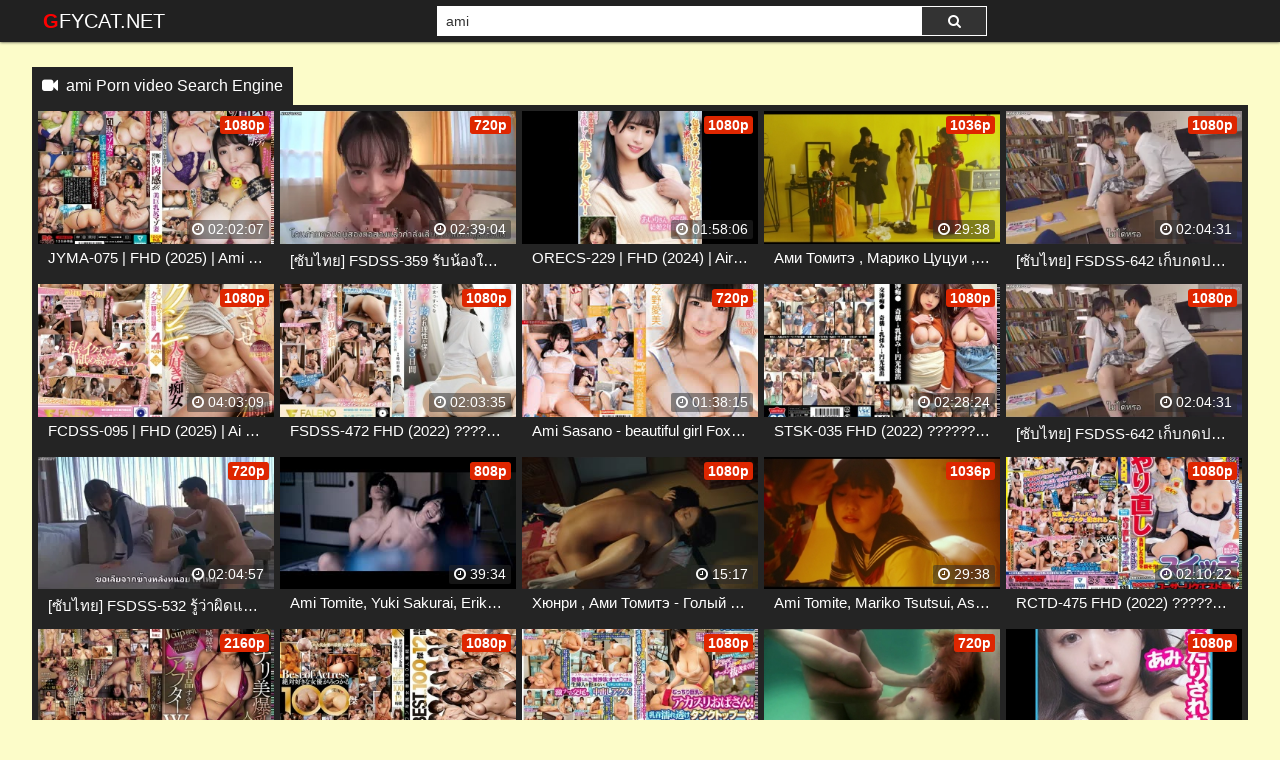

--- FILE ---
content_type: text/html; charset=UTF-8
request_url: https://gfycat.net/video/ami
body_size: 19430
content:
 <!DOCTYPE html>
<html prefix="og: http://ogp.me/ns# video: http://ogp.me/ns/video# ya: http://webmaster.yandex.ru/vocabularies/">
<head>
<meta charset="utf-8">
<title>ami Porn video Search Engine</title>
<meta property="og:locale" content="en_US" />
<link rel="shortcut icon" href="https://i.imgur.com/4P2kBei.jpg">
<meta property="og:site_name" content="Gfycat.net" />
<meta name="twitter:domain" content="Gfycat.net" />
<meta property="og:image" content="https://sun9-26.userapi.com/impg/9Z12J-3o7u4_fycAFJn3I-gQeaD8-YB5GySMeQ/zJGMQ9QlK7U.jpg?size=320x240&quality=95&keep_aspect_ratio=1&background=000000&sign=ffdcda0c67e866f592a6e733886c5531&c_uniq_tag=u8Se9VPZSOdHp3r7ysBTYjxcagjAKkP7eC7B5BAIoSE&type=video_thumb" />
<meta property="og:description" content="ami video porn, ami movie full porn, watch ami xxx streaming free sex full hd" />
<meta name="description" content="ami video porn, ami movie full porn, watch ami xxx streaming free sex full hd" />
<meta property="og:title" content="Ami Porn Video Search Engine">
<meta property="og:url" content="https://gfycat.net/video/ami" />
<meta property="og:video" content="https://gfycat.net/video/ami.mp4" />
<meta property="og:video:secure_url" content="https://gfycat.net/video/ami.mp4" />
<meta name="referrer" content="no-referrer-when-downgrade" />
<meta name="viewport" content="width=device-width, initial-scale=1">
<link rel="canonical" href="https://gfycat.net/video/ami">
<link rel="stylesheet" href="https://gfycat.net/temp/22/css2.css?ver=1.8">
<link href="https://cdnjs.cloudflare.com/ajax/libs/font-awesome/4.7.0/css/font-awesome.css" rel="stylesheet" type="text/css" />
<script type="text/javascript" src="https://gfycat.net/cdn/jquery-1.10.2.js"></script>
<script type="text/javascript" src="https://gfycat.net/cdn/jquery-migrate-1.2.1.min.js"></script>
<style>
.butdown { padding:5px 0; text-align:center}
.butdown b, .butdown a{ display:inline-block; background:#06F; color:#FFF; padding:10px 20px; font-size: 1.4em; border: solid 1px #000}
.suggestions2 {
  background-color: #242424;
  padding:10px
}
.suggestions2 { margin-top:10px}
.suggestions2 a {
  display: inline-block;
  color: #FFF;
  margin: 4px 0;
  padding: 3px 5px;
  border-radius: 2px;
  background: #383838;
  font-size:16px;
  padding:8px;
}
.suggestions2 a:hover { background:#F90}
.suggestions3 { background:none; padding:0}
.suggestions3 div { float:left; margin-right:5px}
.suggestions3 div img { width:100px; display:inline-block; height:120px}
.suggestions3 div a { display:block; width:100px; white-space: nowrap;
  overflow: hidden;
  text-overflow: ellipsis}

.happy-footer-mobile,  .happy-footer, .happy-header-mobile, .happy-under-player { text-align:center}
.siteref { padding-top: 9px; }
@media only screen and (min-width : 750px) {
	.happy-footer-mobile, .happy-header-mobile { display:none}
	
}

@media only screen and (max-width : 750px) {
	.happy-footer { display:none}
.header100, .happy-sidebar { text-align:center}
}
</style>
</head>
<body class="more_thumbs">

<link itemprop="thumbnailUrl" href="https://sun9-26.userapi.com/impg/9Z12J-3o7u4_fycAFJn3I-gQeaD8-YB5GySMeQ/zJGMQ9QlK7U.jpg?size=320x240&quality=95&keep_aspect_ratio=1&background=000000&sign=ffdcda0c67e866f592a6e733886c5531&c_uniq_tag=u8Se9VPZSOdHp3r7ysBTYjxcagjAKkP7eC7B5BAIoSE&type=video_thumb"><meta itemprop="name" content="ami Porn video Search Engine" />
<meta itemprop="description" content="ami video porn, ami movie full porn, watch ami xxx streaming free sex full hd" />

<div class="header">
	<div class="container">
		<div class="navbar">
			<div class="logo">
				<a class="h_btn" href="/">Gfycat.net</a>
			</div>
			<div class="search">
					<div class="s_form">
						<input id="intext" class="s_text" type="text" name="story" value="ami" required>
						<button id="searchsubmit" class="s_btn"><i class="icon-search fa fa-search"></i></button>
					</div>
			</div>
			<div class="menu">
				<a class="search_btn h_btn" href="#"><i class="icon-search fa fa-search"></i></a>
			</div>
            		</div>
	</div>
</div>
<div class="main">
    <div class="container">

 			<div class="happy-header-mobile">
			<script>
(function(fiqqgc){
var d = document,
    s = d.createElement('script'),
    l = d.scripts[d.scripts.length - 1];
s.settings = fiqqgc || {};
s.src = "\/\/ruddy-pass.com\/b\/XZV\/s.dfGLlZ0aYpWfcb\/we\/mC9IuJZeUllokPPcTOYCzCOjThQF3VM\/DAk_t-Nsj\/Ms5jNcD\/cRxnMAAL";
s.async = true;
s.referrerPolicy = 'no-referrer-when-downgrade';
l.parentNode.insertBefore(s, l);
})({})
</script></div>		
	 
    			<div class="happy-leadboard">
			<script>
(function(ghr){
var d = document,
    s = d.createElement('script'),
    l = d.scripts[d.scripts.length - 1];
s.settings = ghr || {};
s.src = "\/\/ruddy-pass.com\/bNX.VWstdBGcl\/0wYdW\/c-\/gejmE9oumZkUMlvkTPNTNYcz\/OST\/QI2POcTBE\/tRNQjiMg5KNXDQYC5oMKgV";
s.async = true;
s.referrerPolicy = 'no-referrer-when-downgrade';
l.parentNode.insertBefore(s, l);
})({})
</script>            </div>		
	 
<div class="mh_line">
	<h1 class="c_title"><i class="fa fa-video-camera" aria-hidden="true"></i> &nbsp;<a href="ami">ami Porn video Search Engine</a></h1>
</div>
<div class="box">
<div class="list_videos" id="list_videos">
<div class="item">
<a href="/watch/xkRmPKAn2e7nNEYa2VoBaEJ">
	<div class="i_img">
		<img src="https://i.imgur.com/7WU1qxN.png" data-src="https://sun9-26.userapi.com/impg/9Z12J-3o7u4_fycAFJn3I-gQeaD8-YB5GySMeQ/zJGMQ9QlK7U.jpg?size=320x240&quality=95&keep_aspect_ratio=1&background=000000&sign=ffdcda0c67e866f592a6e733886c5531&c_uniq_tag=u8Se9VPZSOdHp3r7ysBTYjxcagjAKkP7eC7B5BAIoSE&type=video_thumb" class="lazyload" alt="JYMA-075 | FHD (2025) | Ami Utada">
<i class="hd_mark">1080p</i>
		<div class="m_time"><i class="fa fa-clock-o"></i> 02:02:07</div>
	</div>
	<div class="i_info">
		<div class="title">JYMA-075 | FHD (2025) | Ami Utada</div>
	</div>
</a>
</div>
<div class="item">
<a href="/watch/xNRY0VJ1Mv7JdrOZJnZGbRw">
	<div class="i_img">
		<img src="https://i.imgur.com/7WU1qxN.png" data-src="https://i.mycdn.me/getVideoPreview?id=5189393320653&idx=7&type=39&tkn=tZeIRTLv90E0Z40Sofx97OKKjlo&fn=vid_l" class="lazyload" alt="[ซับไทย] FSDSS-359 รับน้องใหม่ใส่เต็ม3ฉากเสียว Tokita Ami">
<i class="hd_mark">720p</i>
		<div class="m_time"><i class="fa fa-clock-o"></i> 02:39:04</div>
	</div>
	<div class="i_info">
		<div class="title">[ซับไทย] FSDSS-359 รับน้องใหม่ใส่เต็ม3ฉากเสียว Tokita Ami</div>
	</div>
</a>
</div>
<div class="item">
<a href="/watch/xn7wMNOy8Arjnrzy3qOGeRo">
	<div class="i_img">
		<img src="https://i.imgur.com/7WU1qxN.png" data-src="https://sun9-9.userapi.com/impg/MvMjYKSxzePjW-hGOSnxW0xbXtynwcQbWQVcag/tbwOzw1fHoc.jpg?size=320x240&quality=95&keep_aspect_ratio=1&background=000000&sign=7151c520296b2561e4bf80765f80998d&c_uniq_tag=aNo0CaptTVdrCkAgeyO9PSD5s4axj3-NPDgvFPECisY&type=video_thumb" class="lazyload" alt="ORECS-229 | FHD (2024) | Airi Honoka, Ami Yozora">
<i class="hd_mark">1080p</i>
		<div class="m_time"><i class="fa fa-clock-o"></i> 01:58:06</div>
	</div>
	<div class="i_info">
		<div class="title">ORECS-229 | FHD (2024) | Airi Honoka, Ami Yozora</div>
	</div>
</a>
</div>
<div class="item">
<a href="/watch/xp9EboJlOo7j9Ebem3M5drj">
	<div class="i_img">
		<img src="https://i.imgur.com/7WU1qxN.png" data-src="https://sun9-33.userapi.com/c831109/v831109452/7cd5f/GRnbyktcaWo.jpg" class="lazyload" alt="Ами Томитэ , Марико Цуцуи , Асами - Антипорно / Ami Tomite , Mariko Tsutsui , Asami - Anchiporuno ( 2016 )">
<i class="hd_mark">1036p</i>
		<div class="m_time"><i class="fa fa-clock-o"></i> 29:38</div>
	</div>
	<div class="i_info">
		<div class="title">Ами Томитэ , Марико Цуцуи , Асами - Антипорно / Ami Tomite , Mariko Tsutsui , Asami - Anchiporuno ( 2016 )</div>
	</div>
</a>
</div>
<div class="item">
<a href="/watch/x2E3M6JavKR19Ebem3eJNrj">
	<div class="i_img">
		<img src="https://i.imgur.com/7WU1qxN.png" data-src="https://i.mycdn.me/getVideoPreview?id=4697731959421&idx=14&type=39&tkn=Zq3xcMKFTCEMISmUZwWQVw6S-rk&fn=vid_l" class="lazyload" alt="[ซับไทย] FSDSS-642 เก็บกดปางอื่นขอหื่นดาวโรงเรียน Ami Tokita">
<i class="hd_mark">1080p</i>
		<div class="m_time"><i class="fa fa-clock-o"></i> 02:04:31</div>
	</div>
	<div class="i_info">
		<div class="title">[ซับไทย] FSDSS-642 เก็บกดปางอื่นขอหื่นดาวโรงเรียน Ami Tokita</div>
	</div>
</a>
</div>
<div class="item">
<a href="/watch/xkRmPKAn2e7npReO0K542EK">
	<div class="i_img">
		<img src="https://i.imgur.com/7WU1qxN.png" data-src="https://sun9-87.userapi.com/impg/EuaOdhMTp1F1acl-jd-b9ZlUbLDZ0_gNu1639g/uJS7A9fOhTo.jpg?size=320x240&quality=95&keep_aspect_ratio=1&background=000000&sign=d9902398a9187b432b1ed3ed5b01b1f5&c_uniq_tag=_PkzWmbdndB8wrjjCFboTQ9jpWGWebJGjGcrWeL6ZdQ&type=video_thumb" class="lazyload" alt="FCDSS-095 | FHD (2025) | Ai Hongo, Ami Tokita, Aoi, Chiharu Mitsuha, Ena Satsuki, Makoto Toda, Moe Amatsuka, Natsu Tojo, Nene Yo">
<i class="hd_mark">1080p</i>
		<div class="m_time"><i class="fa fa-clock-o"></i> 04:03:09</div>
	</div>
	<div class="i_info">
		<div class="title">FCDSS-095 | FHD (2025) | Ai Hongo, Ami Tokita, Aoi, Chiharu Mitsuha, Ena Satsuki, Makoto Toda, Moe Amatsuka, Natsu Tojo, Nene Yo</div>
	</div>
</a>
</div>
<div class="item">
<a href="/watch/xORDdBnAAWRMO7BJgzaQ07p">
	<div class="i_img">
		<img src="https://i.imgur.com/7WU1qxN.png" data-src="https://sun9-21.userapi.com/impg/xEz7lcnTn5rJw4GkieFsrrbo4oiouqwRpb4WHQ/35FSAH8NK7U.jpg?size=320x240&quality=95&keep_aspect_ratio=1&background=000000&sign=cf999d41946db27cc43b278631b29340&c_uniq_tag=GyzEXJauWfAVlPXWYwo9-Z_9rDIInuXdE3Tj0jzngbk&type=video_thumb" class="lazyload" alt="FSDSS-472 FHD (2022) ???????? Ami Tokita">
<i class="hd_mark">1080p</i>
		<div class="m_time"><i class="fa fa-clock-o"></i> 02:03:35</div>
	</div>
	<div class="i_info">
		<div class="title">FSDSS-472 FHD (2022) ???????? Ami Tokita</div>
	</div>
</a>
</div>
<div class="item">
<a href="/watch/xNEY0AnWZyrJ9R1anKaawRW">
	<div class="i_img">
		<img src="https://i.imgur.com/7WU1qxN.png" data-src="https://sun9-44.userapi.com/c858020/v858020441/2392f/VO_ggbkMPR0.jpg" class="lazyload" alt="Ami Sasano - beautiful girl Foxy Lady MMR-AK118">
<i class="hd_mark">720p</i>
		<div class="m_time"><i class="fa fa-clock-o"></i> 01:38:15</div>
	</div>
	<div class="i_info">
		<div class="title">Ami Sasano - beautiful girl Foxy Lady MMR-AK118</div>
	</div>
</a>
</div>
<div class="item">
<a href="/watch/xORDdBnAAWRMO7BJgzBbq7p">
	<div class="i_img">
		<img src="https://i.imgur.com/7WU1qxN.png" data-src="https://sun9-28.userapi.com/impg/5rFTY4qrXmZo6HSvfc57q_YRJbWrKuWRZbA4Ew/glRLipQHiEM.jpg?size=320x240&quality=95&keep_aspect_ratio=1&background=000000&sign=d2af61cca849d5a037416a6016dd8e1d&c_uniq_tag=mX8xnJc9vl7P_HoC3MWvPq2dikt3OY9f8dYFy6ZAFUM&type=video_thumb" class="lazyload" alt="STSK-035 FHD (2022) ???????? Ami Yozora, Michiru Aika, Rika Tsubaki, Sena Nanami, 浅川ののか, 立花優花, 美丘さとみ">
<i class="hd_mark">1080p</i>
		<div class="m_time"><i class="fa fa-clock-o"></i> 02:28:24</div>
	</div>
	<div class="i_info">
		<div class="title">STSK-035 FHD (2022) ???????? Ami Yozora, Michiru Aika, Rika Tsubaki, Sena Nanami, 浅川ののか, 立花優花, 美丘さとみ</div>
	</div>
</a>
</div>
<div class="item">
<a href="/watch/xb7pw1KpMWENLRdBqPBJJEa">
	<div class="i_img">
		<img src="https://i.imgur.com/7WU1qxN.png" data-src="https://i.mycdn.me/getVideoPreview?id=4697731959421&idx=14&type=39&tkn=Zq3xcMKFTCEMISmUZwWQVw6S-rk&fn=vid_l" class="lazyload" alt="[ซับไทย] FSDSS-642 เก็บกดปางอื่นขอหื่นดาวโรงเรียน Ami Tokita">
<i class="hd_mark">1080p</i>
		<div class="m_time"><i class="fa fa-clock-o"></i> 02:04:31</div>
	</div>
	<div class="i_info">
		<div class="title">[ซับไทย] FSDSS-642 เก็บกดปางอื่นขอหื่นดาวโรงเรียน Ami Tokita</div>
	</div>
</a>
</div>
<div class="item">
<a href="/watch/xOrB9WA2OeRpMRMV8WVZPrv">
	<div class="i_img">
		<img src="https://i.imgur.com/7WU1qxN.png" data-src="https://i.mycdn.me/getVideoPreview?id=4409764088371&idx=4&type=39&tkn=Jj6pLSoC9cuDTIbT-ioggIa0Qrs&fn=vid_l" class="lazyload" alt="[ซับไทย] FSDSS-532 รู้ว่าผิดแต่ศิษย์เกินต้าน Tokita Ami">
<i class="hd_mark">720p</i>
		<div class="m_time"><i class="fa fa-clock-o"></i> 02:04:57</div>
	</div>
	<div class="i_info">
		<div class="title">[ซับไทย] FSDSS-532 รู้ว่าผิดแต่ศิษย์เกินต้าน Tokita Ami</div>
	</div>
</a>
</div>
<div class="item">
<a href="/watch/x31RnONn0lrmJ7PD2v9gJ7b">
	<div class="i_img">
		<img src="https://i.imgur.com/7WU1qxN.png" data-src="https://sun9-21.userapi.com/c855236/v855236062/88f4b/sgvl9IXrG60.jpg" class="lazyload" alt="Ami Tomite, Yuki Sakurai, Erika Mabuchi, Yuri Ogino, Kokone Sasaki, Mai Ohtani Nude - Call Boy (Shonen) (2018) 1080 Watch Online">
<i class="hd_mark">808p</i>
		<div class="m_time"><i class="fa fa-clock-o"></i> 39:34</div>
	</div>
	<div class="i_info">
		<div class="title">Ami Tomite, Yuki Sakurai, Erika Mabuchi, Yuri Ogino, Kokone Sasaki, Mai Ohtani Nude - Call Boy (Shonen) (2018) 1080 Watch Online</div>
	</div>
</a>
</div>
<div class="item">
<a href="/watch/xp9EboJlOo7jWE0kpPlBLra">
	<div class="i_img">
		<img src="https://i.imgur.com/7WU1qxN.png" data-src="https://sun9-87.userapi.com/c855224/v855224047/18234c/JxSrFb8Mg6U.jpg" class="lazyload" alt="Хюнри , Ами Томитэ - Голый режиссёр / Hyunri , Ami Tomite - Zenra Kantoku [ The Naked Director ] ( 2019 )">
<i class="hd_mark">1080p</i>
		<div class="m_time"><i class="fa fa-clock-o"></i> 15:17</div>
	</div>
	<div class="i_info">
		<div class="title">Хюнри , Ами Томитэ - Голый режиссёр / Hyunri , Ami Tomite - Zenra Kantoku [ The Naked Director ] ( 2019 )</div>
	</div>
</a>
</div>
<div class="item">
<a href="/watch/x31RnONn0lrmZRQ62kA2wrY">
	<div class="i_img">
		<img src="https://i.imgur.com/7WU1qxN.png" data-src="https://sun9-51.userapi.com/c841637/v841637412/61cad/sx22YyN_FYU.jpg" class="lazyload" alt="Ami Tomite, Mariko Tsutsui, Asami Nude - Anchiporuno (2016) HD 1080p / Ами Томитэ, Марико Цуцуи, Асами - Антипорно">
<i class="hd_mark">1036p</i>
		<div class="m_time"><i class="fa fa-clock-o"></i> 29:38</div>
	</div>
	<div class="i_info">
		<div class="title">Ami Tomite, Mariko Tsutsui, Asami Nude - Anchiporuno (2016) HD 1080p / Ами Томитэ, Марико Цуцуи, Асами - Антипорно</div>
	</div>
</a>
</div>
<div class="item">
<a href="/watch/xORDdBnAAWRMd7OZJnan9Ew">
	<div class="i_img">
		<img src="https://i.imgur.com/7WU1qxN.png" data-src="https://sun9-77.userapi.com/impg/cVc4ruGS82zK35XCvxcNUuGs3dYNN-bx6_SwiA/nen09OE3flI.jpg?size=320x240&quality=95&keep_aspect_ratio=1&background=000000&sign=84a81e695489cbb9bb5ee21469367a06&c_uniq_tag=MZr-BkX9d-SeZYfbyS7FQMUhZ29zqHKweVhaoUjseuA&type=video_thumb" class="lazyload" alt="RCTD-475 FHD (2022) ???????? Ami Yozora, Mizuki Yayoi">
<i class="hd_mark">1080p</i>
		<div class="m_time"><i class="fa fa-clock-o"></i> 02:10:22</div>
	</div>
	<div class="i_info">
		<div class="title">RCTD-475 FHD (2022) ???????? Ami Yozora, Mizuki Yayoi</div>
	</div>
</a>
</div>
<div class="item">
<a href="/watch/xerkZYZzkkRwaE40QpAoWEW">
	<div class="i_img">
		<img src="https://i.imgur.com/7WU1qxN.png" data-src="https://sun9-52.userapi.com/impg/P9AcR0t08BN3TWcjUpiYuu8TeL2en1HZlP7XEQ/694LnY4M-Os.jpg?size=320x240&quality=95&keep_aspect_ratio=1&background=000000&sign=d8a36334662b4f4fbf183f27cd2b403d&c_uniq_tag=pZkTNhMyUHKcCnfhlxp2DSuihIApqHkvYQtpKJs9-b4&type=video_thumb" class="lazyload" alt="HZGD-298 | 4K (2025) | Ami Utada">
<i class="hd_mark">2160p</i>
		<div class="m_time"><i class="fa fa-clock-o"></i> 02:14:43</div>
	</div>
	<div class="i_info">
		<div class="title">HZGD-298 | 4K (2025) | Ami Utada</div>
	</div>
</a>
</div>
<div class="item">
<a href="/watch/xORDdBnAAWRMJrPD2vDg5rb">
	<div class="i_img">
		<img src="https://i.imgur.com/7WU1qxN.png" data-src="https://sun9-57.userapi.com/impg/n_HQgpEOGz8JoOZg9Tu1njql60KgfqHyiCaBKQ/fDyulkNkwzY.jpg?size=320x240&quality=95&keep_aspect_ratio=1&background=000000&sign=5700ecc7709c80d13ca82459f8de89ab&c_uniq_tag=zczxDPFIOZLbGwV8vkVoUEKjlw15_NwTxDw4U1grpfI&type=video_thumb" class="lazyload" alt="OFJE-276 FHD (2020) ???????? Aika Yumeno, Aisha Yuzuki, Akari Natugawa, Ami Ayuha, Amin Nina, Amu Hanamiya, An Tsujimoto, Anju Aka">
<i class="hd_mark">1080p</i>
		<div class="m_time"><i class="fa fa-clock-o"></i> 09:06:07</div>
	</div>
	<div class="i_info">
		<div class="title">OFJE-276 FHD (2020) ???????? Aika Yumeno, Aisha Yuzuki, Akari Natugawa, Ami Ayuha, Amin Nina, Amu Hanamiya, An Tsujimoto, Anju Aka</div>
	</div>
</a>
</div>
<div class="item">
<a href="/watch/xkRmPKAn2e7nkrv8ozZvZ7m">
	<div class="i_img">
		<img src="https://i.imgur.com/7WU1qxN.png" data-src="https://sun9-61.userapi.com/impg/fB0If_l-AYBGkqOixor55xxR7WvMG2O2lkSbkw/fxJwp2wHW4o.jpg?size=320x240&quality=95&keep_aspect_ratio=1&background=000000&sign=60f083d776dab1c3f156ca516dd1db33&c_uniq_tag=X4zcwYAa2A0plddfHFjF63ibCLWlYTM_MJKchy7ydx0&type=video_thumb" class="lazyload" alt="DVMM-223 | FHD (2025) | Ami Utada, Ena Koume, Iori Tsukimi, Sakura Mita">
<i class="hd_mark">1080p</i>
		<div class="m_time"><i class="fa fa-clock-o"></i> 04:30:07</div>
	</div>
	<div class="i_info">
		<div class="title">DVMM-223 | FHD (2025) | Ami Utada, Ena Koume, Iori Tsukimi, Sakura Mita</div>
	</div>
</a>
</div>
<div class="item">
<a href="/watch/xp9E85KzQY7llrye0yen9rV">
	<div class="i_img">
		<img src="https://i.imgur.com/7WU1qxN.png" data-src="https://sun9-40.userapi.com/c637821/v637821918/362b9/_TO_c1HV8lA.jpg" class="lazyload" alt="Ami Emerson - Just Sit">
<i class="hd_mark">720p</i>
		<div class="m_time"><i class="fa fa-clock-o"></i> 18:53</div>
	</div>
	<div class="i_info">
		<div class="title">Ami Emerson - Just Sit</div>
	</div>
</a>
</div>
<div class="item">
<a href="/watch/xn7wMNOy8Arj5rLd1gMAZrb">
	<div class="i_img">
		<img src="https://i.imgur.com/7WU1qxN.png" data-src="https://sun9-81.userapi.com/impg/czTlQ8SnYTdAnb2scwjvLb3W5BVPl7LSmdd-xw/WtlttvPW4ZI.jpg?size=320x240&quality=95&keep_aspect_ratio=1&background=000000&sign=bbe1ae588d43d689ab885fe60925e556&c_uniq_tag=vuseKJMBMLTWGLVqXaQYbqsRLj0vNQOeJv3gLPLspM8&type=video_thumb" class="lazyload" alt="PCHN-077 | FHD (2023) | Ami Kayano">
<i class="hd_mark">1080p</i>
		<div class="m_time"><i class="fa fa-clock-o"></i> 53:29</div>
	</div>
	<div class="i_info">
		<div class="title">PCHN-077 | FHD (2023) | Ami Kayano</div>
	</div>
</a>
</div>
<div class="item">
<a href="/watch/xORDdBnAAWRM0Rqp58M967J">
	<div class="i_img">
		<img src="https://i.imgur.com/7WU1qxN.png" data-src="https://sun9-9.userapi.com/impg/k8SkHVcprAiOBcZOCpzyJhtB7kgq4okIsCDIow/UmcIVwP9ZVI.jpg?size=320x240&quality=95&keep_aspect_ratio=1&background=000000&sign=2185e4be13f5ead15eadda2aeb900a5c&c_uniq_tag=5xwpKvdNxV-s4d1FA9sw_F5h60JRpGDhxTOEecjV0lY&type=video_thumb" class="lazyload" alt="NHDTB-673 FHD (2022) ???????? Ami Kashiwagi, Mai Hoshikawa, Sumire Kuramoto">
<i class="hd_mark">1080p</i>
		<div class="m_time"><i class="fa fa-clock-o"></i> 02:42:15</div>
	</div>
	<div class="i_info">
		<div class="title">NHDTB-673 FHD (2022) ???????? Ami Kashiwagi, Mai Hoshikawa, Sumire Kuramoto</div>
	</div>
</a>
</div>
<div class="item">
<a href="/watch/xORDdBnAAWRMkRmBn5wYern">
	<div class="i_img">
		<img src="https://i.imgur.com/7WU1qxN.png" data-src="https://sun9-44.userapi.com/impg/3PNws2HDFByWwAl9EUTBOOBo3Qy479V-7ZVsSw/SJk8XsGfao8.jpg?size=320x240&quality=95&keep_aspect_ratio=1&background=000000&sign=043372e1eb3e49c4dd82013527c4b5e9&c_uniq_tag=N-1ka4bY8hK2ND1nQSpsfsTA-99JCjO6-q3qst0i4CA&type=video_thumb" class="lazyload" alt="FSDSS-400 FHD (2022) ???????? Ami Tokita">
<i class="hd_mark">1080p</i>
		<div class="m_time"><i class="fa fa-clock-o"></i> 01:59:08</div>
	</div>
	<div class="i_info">
		<div class="title">FSDSS-400 FHD (2022) ???????? Ami Tokita</div>
	</div>
</a>
</div>
<div class="item">
<a href="/watch/x9E1Qvj6lwEW1En4vMPdORm">
	<div class="i_img">
		<img src="https://i.imgur.com/7WU1qxN.png" data-src="https://i.mycdn.me/getVideoPreview?id=2148661267165&idx=13&type=39&tkn=PlKDZEVsgolBd5F1X20mOaGqZxE&fn=vid_l" class="lazyload" alt="Ami - Hairy Fun 11.07.20">
<i class="hd_mark">1080p</i>
		<div class="m_time"><i class="fa fa-clock-o"></i> 17:13</div>
	</div>
	<div class="i_info">
		<div class="title">Ami - Hairy Fun 11.07.20</div>
	</div>
</a>
</div>
<div class="item">
<a href="/watch/xe7kZea8PBEw9E8a1QO4V7l">
	<div class="i_img">
		<img src="https://i.imgur.com/7WU1qxN.png" data-src="https://sun9-51.userapi.com/impg/V71Jm0oBto58F2_FIxqOC-7dI54YtcbIKferYQ/Use3K_ztpmI.jpg?size=320x240&quality=95&keep_aspect_ratio=1&background=000000&sign=521bc0c43abf6a80d79d477f521cbffa&c_uniq_tag=2kJ9Grz6ZrGYrJArBnm36ONbgHJzm-V4iwZE4tYhJgY&type=video_thumb" class="lazyload" alt="DVMM-098 | FHD (2024) | Ami Yozora, Hinata Aino, Kotone Toua, Mei Hoshizora, Mei Mitsuki, Mei Uesaka, Mizuki Igarashi, Momo Arak">
<i class="hd_mark">1080p</i>
		<div class="m_time"><i class="fa fa-clock-o"></i> 04:00:15</div>
	</div>
	<div class="i_info">
		<div class="title">DVMM-098 | FHD (2024) | Ami Yozora, Hinata Aino, Kotone Toua, Mei Hoshizora, Mei Mitsuki, Mei Uesaka, Mizuki Igarashi, Momo Arak</div>
	</div>
</a>
</div>
<div class="item">
<a href="/watch/xn7wMNOy8ArjnrwwyAwq5rj">
	<div class="i_img">
		<img src="https://i.imgur.com/7WU1qxN.png" data-src="https://sun9-75.userapi.com/impg/L93EwdRXTDRvTSZ64qWINVi30K9O_3-57u_iOA/fqbuKMrv6mY.jpg?size=320x240&quality=95&keep_aspect_ratio=1&background=000000&sign=072bf5f526e916371fc5480ff35393ee&c_uniq_tag=jYCU-cQn6GacgsdD4sJDfF89SZO48nkbgIPui5RwKkA&type=video_thumb" class="lazyload" alt="SCUTE-1283 | FHD (2022) | Ami Kitai">
<i class="hd_mark">1080p</i>
		<div class="m_time"><i class="fa fa-clock-o"></i> 51:01</div>
	</div>
	<div class="i_info">
		<div class="title">SCUTE-1283 | FHD (2022) | Ami Kitai</div>
	</div>
</a>
</div>
<div class="item">
<a href="/watch/xkrvJv6akvrm9Rbem3edM7j">
	<div class="i_img">
		<img src="https://i.imgur.com/7WU1qxN.png" data-src="https://i.mycdn.me/getVideoPreview?id=1264418163393&idx=14&type=39&tkn=PkguF8baPomgUZa0GauTZo96vM0&fn=vid_l" class="lazyload" alt="Ami Yozora Hentai jav sex porno порно секс анал минет порно милфа секс анал большие сиськи Секс со зрелой мамкой секс порно">
<i class="hd_mark">720p</i>
		<div class="m_time"><i class="fa fa-clock-o"></i> 01:05:16</div>
	</div>
	<div class="i_info">
		<div class="title">Ami Yozora Hentai jav sex porno порно секс анал минет порно милфа секс анал большие сиськи Секс со зрелой мамкой секс порно</div>
	</div>
</a>
</div>
<div class="item">
<a href="/watch/xn7wMNOy8Arj1Rn4vMwZ5Em">
	<div class="i_img">
		<img src="https://i.imgur.com/7WU1qxN.png" data-src="https://sun9-64.userapi.com/impg/m2ZeS5OK6TYkD4fPnJau_yJVnpHsiwtEiIVJ0Q/7A5XRIMpTHY.jpg?size=320x240&quality=95&keep_aspect_ratio=1&background=000000&sign=b0ca30e9201158d55492525760a49b31&c_uniq_tag=PgzTvCuU-IskOPiVFdui7ohtCd6wN9V64vVEoAq3rDE&type=video_thumb" class="lazyload" alt="DW-252 | HD (2022) | Ami Utada">
<i class="hd_mark">720p</i>
		<div class="m_time"><i class="fa fa-clock-o"></i> 51:20</div>
	</div>
	<div class="i_info">
		<div class="title">DW-252 | HD (2022) | Ami Utada</div>
	</div>
</a>
</div>
<div class="item">
<a href="/watch/xkRmPKAn2e7nnrwwyAlYGrj">
	<div class="i_img">
		<img src="https://i.imgur.com/7WU1qxN.png" data-src="https://sun9-38.userapi.com/impg/i1EjK_mssipU74ScRmp7S6TPlZauVkCxKpfkIQ/t0M5GChbUzw.jpg?size=320x240&quality=95&keep_aspect_ratio=1&background=000000&sign=ecca11e32861ecc4ebdbc25b5c3a89e2&c_uniq_tag=u4wxHc1rqBry6GGELGYdWn4g1S7ywMwfFz-p7_hdTvo&type=video_thumb" class="lazyload" alt="JHEM-030 | FHD (2025) | Ami Shinomiya, Kiriko Imafuji, Minami Ayase, Rina Kawase, Sakura Kirishima">
<i class="hd_mark">1080p</i>
		<div class="m_time"><i class="fa fa-clock-o"></i> 02:00:13</div>
	</div>
	<div class="i_info">
		<div class="title">JHEM-030 | FHD (2025) | Ami Shinomiya, Kiriko Imafuji, Minami Ayase, Rina Kawase, Sakura Kirishima</div>
	</div>
</a>
</div>
<div class="item">
<a href="/watch/xd7O6jkG4MEw0Eqp58VDnrJ">
	<div class="i_img">
		<img src="https://i.imgur.com/7WU1qxN.png" data-src="https://sun9-51.userapi.com/c851520/v851520745/47afe/0MxrQvTeQec.jpg" class="lazyload" alt="Ami Ohya">
<i class="hd_mark">1080p</i>
		<div class="m_time"><i class="fa fa-clock-o"></i> 59:19</div>
	</div>
	<div class="i_info">
		<div class="title">Ami Ohya</div>
	</div>
</a>
</div>
<div class="item">
<a href="/watch/xerkZYZzkkRw4EVa21e38rN">
	<div class="i_img">
		<img src="https://i.imgur.com/7WU1qxN.png" data-src="https://sun9-66.userapi.com/impg/BHklmy_C96SvfLuAvzCJKYS3pmlgRjspKZxUng/pKsFkYfA7zU.jpg?size=320x240&quality=95&keep_aspect_ratio=1&background=000000&sign=e721462f162478745de8328ada7581b3&c_uniq_tag=H8OMsxns2pG5LVt-kYmp8cglnQlHwTdPTKiGMjPCYUY&type=video_thumb" class="lazyload" alt="FSDSS-939 | 4K (2025) | Ami Tokita">
<i class="hd_mark">2160p</i>
		<div class="m_time"><i class="fa fa-clock-o"></i> 02:03:23</div>
	</div>
	<div class="i_info">
		<div class="title">FSDSS-939 | 4K (2025) | Ami Tokita</div>
	</div>
</a>
</div>
<div class="item">
<a href="/watch/xkrvJvQ9qKrmgrKdbKdKeEz">
	<div class="i_img">
		<img src="https://i.imgur.com/7WU1qxN.png" data-src="https://i.mycdn.me/getVideoPreview?id=3526595250942&idx=4&type=39&tkn=EzvECe__EBxTFJ8oftmrXpeWZSI&fn=vid_l" class="lazyload" alt="Heydouga 4017-PPV247-2 Fumika, Ami, Aika, Momo Nude Concert 2 [Uncensored, Japan">
<i class="hd_mark">1080p</i>
		<div class="m_time"><i class="fa fa-clock-o"></i> 42:08</div>
	</div>
	<div class="i_info">
		<div class="title">Heydouga 4017-PPV247-2 Fumika, Ami, Aika, Momo Nude Concert 2 [Uncensored, Japan</div>
	</div>
</a>
</div>
<div class="item">
<a href="/watch/x1Rn81BKoNEm676OLvOv9Rz">
	<div class="i_img">
		<img src="https://i.imgur.com/7WU1qxN.png" data-src="https://i.mycdn.me/getVideoPreview?id=3722602940972&idx=8&type=39&tkn=P84s1uWA6_8qml4JZyMwzMZ80Vo&fn=vid_l" class="lazyload" alt="Tokita Ami [JavCube Японское порно вк, new Japan Porno FSDSS-360 eautiful Girl,">
<i class="hd_mark">720p</i>
		<div class="m_time"><i class="fa fa-clock-o"></i> 02:38:19</div>
	</div>
	<div class="i_info">
		<div class="title">Tokita Ami [JavCube Японское порно вк, new Japan Porno FSDSS-360 eautiful Girl,</div>
	</div>
</a>
</div>
<div class="item">
<a href="/watch/xe7kZea8PBEwOrBJgzZPvrp">
	<div class="i_img">
		<img src="https://i.imgur.com/7WU1qxN.png" data-src="https://sun9-5.userapi.com/impg/kI2nvZAWVSZLyJdS7RKXR2kTYbJDD83OB4odyw/cdlfhxi12xs.jpg?size=320x240&quality=95&keep_aspect_ratio=1&background=000000&sign=1c089e3e71499b27932acde579ce701d&c_uniq_tag=AjT7lUxB5wS84XsDhJzEdfNYuU58YlDDT68EVKjgvkU&type=video_thumb" class="lazyload" alt="AGR-044 | FHD (2024) | Ami Utada">
<i class="hd_mark">1080p</i>
		<div class="m_time"><i class="fa fa-clock-o"></i> 02:00:26</div>
	</div>
	<div class="i_info">
		<div class="title">AGR-044 | FHD (2024) | Ami Utada</div>
	</div>
</a>
</div>
<div class="item">
<a href="/watch/xkRmPKAn2e7nvEJdLPpvWR5">
	<div class="i_img">
		<img src="https://i.imgur.com/7WU1qxN.png" data-src="https://sun9-46.userapi.com/impg/y5HlrrpoR-yM4H7UiFOlQfZ-B3cQp-6JC5POwg/o9wm1NNfSyk.jpg?size=320x240&quality=95&keep_aspect_ratio=1&background=000000&sign=dd2a440859e08a306bd7506f41a75b1d&c_uniq_tag=e8Q3NiX82OrNqqWYsmijGNHvaubVHO_tvROSuIFcc70&type=video_thumb" class="lazyload" alt="DVMM-205 | FHD (2025) | Ami Utada, Reira Fujii, Yui Hatano">
<i class="hd_mark">1080p</i>
		<div class="m_time"><i class="fa fa-clock-o"></i> 04:38:06</div>
	</div>
	<div class="i_info">
		<div class="title">DVMM-205 | FHD (2025) | Ami Utada, Reira Fujii, Yui Hatano</div>
	</div>
</a>
</div>
<div class="item">
<a href="/watch/xNEY0L5jkYrJMRMV8WMobrv">
	<div class="i_img">
		<img src="https://i.imgur.com/7WU1qxN.png" data-src="https://sun9-6.userapi.com/impg/KOLAmNVWx2_9X9rFeTHNsB8u9BJprSVKrwymLw/K3C4c1vLw4g.jpg?size=320x240&quality=95&keep_aspect_ratio=1&background=000000&sign=09503ee19f69db36d71271a01af7295f&c_uniq_tag=DeLtQBcAa_0zVZOiKDpYEc2lDPGZEkuKzd4Nx6nSHjA&type=video_thumb" class="lazyload" alt="JUL-258 | FHD UMR (2020) | Ami Kashiwagi">
<i class="hd_mark">1080p</i>
		<div class="m_time"><i class="fa fa-clock-o"></i> 01:55:22</div>
	</div>
	<div class="i_info">
		<div class="title">JUL-258 | FHD UMR (2020) | Ami Kashiwagi</div>
	</div>
</a>
</div>
<div class="item">
<a href="/watch/xb7pw1KpMWENkrv8oz8nD7m">
	<div class="i_img">
		<img src="https://i.imgur.com/7WU1qxN.png" data-src="https://i.mycdn.me/getVideoPreview?id=4409764088371&idx=4&type=39&tkn=Jj6pLSoC9cuDTIbT-ioggIa0Qrs&fn=vid_l" class="lazyload" alt="[ซับไทย] FSDSS-532 รู้ว่าผิดแต่ศิษย์เกินต้าน Tokita Ami">
<i class="hd_mark">720p</i>
		<div class="m_time"><i class="fa fa-clock-o"></i> 02:04:57</div>
	</div>
	<div class="i_info">
		<div class="title">[ซับไทย] FSDSS-532 รู้ว่าผิดแต่ศิษย์เกินต้าน Tokita Ami</div>
	</div>
</a>
</div>
<div class="item">
<a href="/watch/xNRY08Joga7JdrOZJnNMARw">
	<div class="i_img">
		<img src="https://i.imgur.com/7WU1qxN.png" data-src="https://sun9-74.userapi.com/c851336/v851336432/1195ef/NnJis9kMHEE.jpg" class="lazyload" alt="Ami Fumika [Heydouga 4017-PPV247-6]{Порно,Хентай,Hentai,Porno,Javseex,uncensored оргия">
<i class="hd_mark">720p</i>
		<div class="m_time"><i class="fa fa-clock-o"></i> 41:37</div>
	</div>
	<div class="i_info">
		<div class="title">Ami Fumika [Heydouga 4017-PPV247-6]{Порно,Хентай,Hentai,Porno,Javseex,uncensored оргия</div>
	</div>
</a>
</div>
<div class="item">
<a href="/watch/xe7kZea8PBEwO7BJgzqNl7p">
	<div class="i_img">
		<img src="https://i.imgur.com/7WU1qxN.png" data-src="https://sun9-66.userapi.com/impg/RfybOr0sdFkZetlEWcqKm89KvWLWMOU_VLa0Zw/ruUbOzPsPWg.jpg?size=320x240&quality=95&keep_aspect_ratio=1&background=000000&sign=5cec83881f06f2db5d42684f0c4d0ab9&c_uniq_tag=LXaNetBdylNkibxkDz2xSGLf8hzs0fXTa--ZJazOdjo&type=video_thumb" class="lazyload" alt="FSDSS-729 | FHD (2024) | Ami Tokita">
<i class="hd_mark">1080p</i>
		<div class="m_time"><i class="fa fa-clock-o"></i> 02:03:07</div>
	</div>
	<div class="i_info">
		<div class="title">FSDSS-729 | FHD (2024) | Ami Tokita</div>
	</div>
</a>
</div>
<div class="item">
<a href="/watch/x57LZ5qezyrb67A4Kw9gjE5">
	<div class="i_img">
		<img src="https://i.imgur.com/7WU1qxN.png" data-src="https://sun9-26.userapi.com/iYYwtcCdr5vh-1JJt89-sjsOjCL6fJlN6NLzkQ/M85olGn3Abk.jpg" class="lazyload" alt="谷本安美 Tanimoto Ami (Tsubaki Factory) First Photo Book『Am1』Making">
<i class="hd_mark">720p</i>
		<div class="m_time"><i class="fa fa-clock-o"></i> 33:58</div>
	</div>
	<div class="i_info">
		<div class="title">谷本安美 Tanimoto Ami (Tsubaki Factory) First Photo Book『Am1』Making</div>
	</div>
</a>
</div>
<div class="item">
<a href="/watch/xOrB91lVe6RpNRYa2VamWRJ">
	<div class="i_img">
		<img src="https://i.imgur.com/7WU1qxN.png" data-src="https://i.mycdn.me/getVideoPreview?id=3855209728764&idx=1&type=39&tkn=XF9kwXvXTpdat4mAPjoEW2lzM7Q&fn=vid_l" class="lazyload" alt="Japanhdv - Ami Kasai">
<i class="hd_mark">720p</i>
		<div class="m_time"><i class="fa fa-clock-o"></i> 01:01:40</div>
	</div>
	<div class="i_info">
		<div class="title">Japanhdv - Ami Kasai</div>
	</div>
</a>
</div>
<div class="item">
<a href="/watch/xjram0N8Nqr6b7pLQ1LJm7N">
	<div class="i_img">
		<img src="https://i.imgur.com/7WU1qxN.png" data-src="https://sun9-58.userapi.com/impg/tX2Uq1u7Q1SqB4Z4Wn3Ba2VxIgkfB97qOIYMPw/ZxStkfZWsdY.jpg?size=320x240&quality=95&keep_aspect_ratio=1&background=000000&sign=a7c5a5f5583155883f1eda767ad06286&c_uniq_tag=3y8Tt2KYgWxNPAide95wsEiAlijgSTAOe_n4Zn0KCok&type=video_thumb" class="lazyload" alt="Venera Maxima: David Shows a Very Naughty Tourist Around His House - La Fille de Mon Meilleur Ami Scene 1 [ALL SEX, THREESOME]">
<i class="hd_mark">1080p</i>
		<div class="m_time"><i class="fa fa-clock-o"></i> 26:50</div>
	</div>
	<div class="i_info">
		<div class="title">Venera Maxima: David Shows a Very Naughty Tourist Around His House - La Fille de Mon Meilleur Ami Scene 1 [ALL SEX, THREESOME]</div>
	</div>
</a>
</div>
<div class="item">
<a href="/watch/x9E1QKYWLNEWArj0Mv0qb7o">
	<div class="i_img">
		<img src="https://i.imgur.com/7WU1qxN.png" data-src="https://i.mycdn.me/getVideoPreview?id=7813788535506&idx=10&type=39&tkn=bbZcRK2W2QA5dvFmWZYvqvjn_Xs&fn=vid_l" class="lazyload" alt="Ami ohya [pornmir, японское порно, new japan porno, uncensored, school girl, all sex, incest, blowjob, cream pie] watch online">
<i class="hd_mark">720p</i>
		<div class="m_time"><i class="fa fa-clock-o"></i> 59:19</div>
	</div>
	<div class="i_info">
		<div class="title">Ami ohya [pornmir, японское порно, new japan porno, uncensored, school girl, all sex, incest, blowjob, cream pie] watch online</div>
	</div>
</a>
</div>
<div class="item">
<a href="/watch/xNEY0AnWZyrJWE0kpPkjWra">
	<div class="i_img">
		<img src="https://i.imgur.com/7WU1qxN.png" data-src="https://sun9-80.userapi.com/c857624/v857624995/20e3a/iCjpbLzJdts.jpg" class="lazyload" alt="Ami Hashimoto and Sena Akikawa - Sausage Love KIDM-046">
<i class="hd_mark">538p</i>
		<div class="m_time"><i class="fa fa-clock-o"></i> 54:44</div>
	</div>
	<div class="i_info">
		<div class="title">Ami Hashimoto and Sena Akikawa - Sausage Love KIDM-046</div>
	</div>
</a>
</div>
<div class="item">
<a href="/watch/xn7wMNOy8Arj1Rn4vMKDnEm">
	<div class="i_img">
		<img src="https://i.imgur.com/7WU1qxN.png" data-src="https://sun9-25.userapi.com/impg/YkBQXA123IUOBzJj0uZqoFwRYe9w_kViGyKZHw/fcYZx2ApT6k.jpg?size=320x240&quality=95&keep_aspect_ratio=1&background=000000&sign=1c2044556b28376f3187770275bd80d2&c_uniq_tag=Pl0u6Kz83m4D0Jj-ajcUJBQCRPhemz4-MmhHxPMmN98&type=video_thumb" class="lazyload" alt="MFO-026 | FHD (2023) | Ami Utada">
<i class="hd_mark">1080p</i>
		<div class="m_time"><i class="fa fa-clock-o"></i> 02:07:01</div>
	</div>
	<div class="i_info">
		<div class="title">MFO-026 | FHD (2023) | Ami Utada</div>
	</div>
</a>
</div>
<div class="item">
<a href="/watch/xjram0N8Nqr6k7v8oz82Mrm">
	<div class="i_img">
		<img src="https://i.imgur.com/7WU1qxN.png" data-src="https://sun6-22.userapi.com/impg/znirABF4ph_HZa-RWAA8Q8M1dBKHUjOfuQskmw/53I7GqCpvI8.jpg?size=320x240&quality=95&keep_aspect_ratio=1&background=000000&sign=a97e896c653e270797b88bcf9f63b1ed&c_uniq_tag=VCDcGNE_KzFWGvVSv06AepJvUS4uXoowKlnto4DdshA&type=video_thumb" class="lazyload" alt="Veronica Leal, Venera Maxima: A Hot Day After the Evening - La Fille de Mon Meilleur Ami Scene 4">
<i class="hd_mark">1080p</i>
		<div class="m_time"><i class="fa fa-clock-o"></i> 19:35</div>
	</div>
	<div class="i_info">
		<div class="title">Veronica Leal, Venera Maxima: A Hot Day After the Evening - La Fille de Mon Meilleur Ami Scene 4</div>
	</div>
</a>
</div>
<div class="item">
<a href="/watch/xZRQdoLYmP7YpEeO0KndqRK">
	<div class="i_img">
		<img src="https://i.imgur.com/7WU1qxN.png" data-src="https://i.mycdn.me/getVideoPreview?id=1472388205288&idx=15&type=39&tkn=OgIuC-Uf7c5tSgKdwqDX6pmEMEQ&fn=vid_l" class="lazyload" alt="Ami_na: Naughty redhead teen sucking a dildo">
<i class="hd_mark">1080p</i>
		<div class="m_time"><i class="fa fa-clock-o"></i> 29:25</div>
	</div>
	<div class="i_info">
		<div class="title">Ami_na: Naughty redhead teen sucking a dildo</div>
	</div>
</a>
</div>
<div class="item">
<a href="/watch/xj7ame1oDq76gEgkOW8w0EG">
	<div class="i_img">
		<img src="https://i.imgur.com/7WU1qxN.png" data-src="https://sun6-23.userapi.com/impg/i_0rflIAmkvSKSuOv-YzE-6nCwczJY1TwL3fSg/lW7QD3iVKeM.jpg?size=320x240&quality=95&keep_aspect_ratio=1&background=000000&sign=8e9e4d1264bc17bedff9bb5bde460c63&c_uniq_tag=Lpx7FwZcTpDn-hp2KmiLErRPzXF9HtVNKMELeyCHgo8&type=video_thumb" class="lazyload" alt="REBD-532 | FHD (2021) | Ami Kitai">
<i class="hd_mark">1080p</i>
		<div class="m_time"><i class="fa fa-clock-o"></i> 01:06:57</div>
	</div>
	<div class="i_info">
		<div class="title">REBD-532 | FHD (2021) | Ami Kitai</div>
	</div>
</a>
</div>
<div class="item">
<a href="/watch/xkrvJv6akvrm4RVa21aVe7N">
	<div class="i_img">
		<img src="https://i.imgur.com/7WU1qxN.png" data-src="https://i.mycdn.me/getVideoPreview?id=1441378404983&idx=3&type=39&tkn=X-lwFkRArHBUkp0cocGlWJS6RaA&fn=vid_l" class="lazyload" alt="Kiyo Ami Hentai jav sex porno порно секс анал минет порно милфа секс анал большие сиськи Секс со зрелой мамкой секс порно">
<i class="hd_mark">720p</i>
		<div class="m_time"><i class="fa fa-clock-o"></i> 01:19:46</div>
	</div>
	<div class="i_info">
		<div class="title">Kiyo Ami Hentai jav sex porno порно секс анал минет порно милфа секс анал большие сиськи Секс со зрелой мамкой секс порно</div>
	</div>
</a>
</div>
<div class="item">
<a href="/watch/x2E3M6JavKR10Rqp58pL07J">
	<div class="i_img">
		<img src="https://i.imgur.com/7WU1qxN.png" data-src="https://i.mycdn.me/getVideoPreview?id=4111217003231&idx=2&type=39&tkn=lN0FmhNmhbmpJ-qwbwbui3YNRyA&fn=vid_l" class="lazyload" alt="[ซับไทย] FSDSS-456 ลึกสุดใจวัยมันอยากลอง Ami Tokita">
<i class="hd_mark">720p</i>
		<div class="m_time"><i class="fa fa-clock-o"></i> 02:03:26</div>
	</div>
	<div class="i_info">
		<div class="title">[ซับไทย] FSDSS-456 ลึกสุดใจวัยมันอยากลอง Ami Tokita</div>
	</div>
</a>
</div>
<div class="item">
<a href="/watch/xe7kZea8PBEwwrlMpQMveEq">
	<div class="i_img">
		<img src="https://i.imgur.com/7WU1qxN.png" data-src="https://sun9-38.userapi.com/impg/QYlu0FTOBbj8T57hWqvXEBuVyXheN-HlUOJNJw/r04WDAn59DQ.jpg?size=320x240&quality=95&keep_aspect_ratio=1&background=000000&sign=e02b631e36ff8916ef4a574a0d5e8eb3&c_uniq_tag=hAKYFm5qp7dvqV6l5SBdSIUgJrfO85tyABTTpQFAIyE&type=video_thumb" class="lazyload" alt="NASK-017 | FHD (2024) | Aina Nagase, Ami Utada, Hazuki Wakamiya, Miu Harutani, Sae Fujiki, Yurina Wakabayashi">
<i class="hd_mark">1080p</i>
		<div class="m_time"><i class="fa fa-clock-o"></i> 04:03:03</div>
	</div>
	<div class="i_info">
		<div class="title">NASK-017 | FHD (2024) | Aina Nagase, Ami Utada, Hazuki Wakamiya, Miu Harutani, Sae Fujiki, Yurina Wakabayashi</div>
	</div>
</a>
</div>
</div>
<div id="refreshrandom" class="more" data-page="1">Show more<input id="pagenext" type="hidden" value="1"></div>
</div>

<script>
$("#refreshrandom").live("click",function(){
	var bla = $('#pagenext').val();
	$.post("https://gfycat.net/hash-gfycat",  {"mix":"video-next","value":"ami","page":bla}, function(result){
	var pna = parseInt(bla)+1;
	$('#pagenext').val(pna);
	if(result=="none") { $('#refreshrandom').remove(); }
	$('.list_videos').append(result);
});			 
});
</script>

       
      <div class="c_title"><i class="fa fa-industry" aria-hidden="true"></i> Pornstars</div>
			<div class="suggestions2 suggestions3">              
  <div><a href="https://gfycat.net/video/kelly-diamond-xxx"><img src="https://i.imgur.com/Uqi61FS.jpg" data-src="https://i0.wp.com/image-service-ht.project1content.com/630/448/69a/9ae/425/4ae/07a/c04/a2e/df4/76/model/profile_001.jpg?width=200&aspectRatio=3x4" class="lazyload" /></a><a href="https://gfycat.net/video/kelly-diamond-xxx">kelly diamond xxx</a></div><div><a href="https://gfycat.net/video/katie-monroe"><img src="https://i.imgur.com/Uqi61FS.jpg" data-src="https://i0.wp.com/image-service-ht.project1content.com/d87/90a/cf3/1dd/46c/f92/207/f27/c11/d2e/f0/model/profile_001.jpg?width=200&aspectRatio=3x4" class="lazyload" /></a><a href="https://gfycat.net/video/katie-monroe">katie monroe</a></div><div><a href="https://gfycat.net/video/claudia-obey"><img src="https://i.imgur.com/Uqi61FS.jpg" data-src="https://i1.wp.com/image-service-ht.project1content.com/008/84c/ee5/238/475/19b/122/36e/ef7/d70/72/model/profile_001.jpg?width=200&aspectRatio=3x4" class="lazyload" /></a><a href="https://gfycat.net/video/claudia-obey">claudia obey</a></div><div><a href="https://gfycat.net/video/kelly-summer"><img src="https://i.imgur.com/Uqi61FS.jpg" data-src="https://i0.wp.com/image-service-ht.project1content.com/f1e/174/f8a/c02/4d5/28c/a22/961/0a2/6e8/58/model/profile_001.jpg?width=200&aspectRatio=3x4" class="lazyload" /></a><a href="https://gfycat.net/video/kelly-summer">kelly summer</a></div><div><a href="https://gfycat.net/video/kat-dior"><img src="https://i.imgur.com/Uqi61FS.jpg" data-src="https://i0.wp.com/image-service-ht.project1content.com/ce1/7ad/9e5/1cc/4cb/2b8/938/fd6/9eb/d5f/0e/model/profile_001.jpg?width=200&aspectRatio=3x4" class="lazyload" /></a><a href="https://gfycat.net/video/kat-dior">kat dior</a></div><div><a href="https://gfycat.net/video/britney-foster"><img src="https://i.imgur.com/Uqi61FS.jpg" data-src="https://i1.wp.com/image-service-ht.project1content.com/c12/267/c2d/908/45f/fa1/90f/367/3d6/1dc/97/model/profile_001.jpg?width=200&aspectRatio=3x4" class="lazyload" /></a><a href="https://gfycat.net/video/britney-foster">britney foster</a></div><div><a href="https://gfycat.net/video/diamond-kitty"><img src="https://i.imgur.com/Uqi61FS.jpg" data-src="https://i0.wp.com/image-service-ht.project1content.com/f28/7d4/d01/3b0/4e4/a98/9eb/ab2/2bc/b77/a3/model/profile_001.jpg?width=200&aspectRatio=3x4" class="lazyload" /></a><a href="https://gfycat.net/video/diamond-kitty">diamond kitty</a></div><div><a href="https://gfycat.net/video/anna-morna"><img src="https://i.imgur.com/Uqi61FS.jpg" data-src="https://i1.wp.com/image-service-ht.project1content.com/51d/2e7/fe5/0ad/429/c84/499/b53/7a9/817/4e/model/profile_001.jpg?width=200&aspectRatio=3x4" class="lazyload" /></a><a href="https://gfycat.net/video/anna-morna">anna morna</a></div><div><a href="https://gfycat.net/video/ricki-white"><img src="https://i.imgur.com/Uqi61FS.jpg" data-src="https://i3.wp.com/image-service-ht.project1content.com/272/1ab/fa6/e91/4dd/b90/36b/b3c/3c8/169/dd/model/profile_001.jpg?width=200&aspectRatio=3x4" class="lazyload" /></a><a href="https://gfycat.net/video/ricki-white">ricki white</a></div><div><a href="https://gfycat.net/video/bella-reese"><img src="https://i.imgur.com/Uqi61FS.jpg" data-src="https://i0.wp.com/image-service-ht.project1content.com/86a/f6f/a0c/46a/4ce/f84/2db/53a/80e/3c5/fa/model/profile_001.jpg?width=200&aspectRatio=3x4" class="lazyload" /></a><a href="https://gfycat.net/video/bella-reese">bella reese</a></div><div><a href="https://gfycat.net/video/kylie-nicole"><img src="https://i.imgur.com/Uqi61FS.jpg" data-src="https://i1.wp.com/image-service-ht.project1content.com/722/936/d12/ba3/42d/19f/df9/cc9/106/61a/0a/model/profile_001.jpg?width=200&aspectRatio=3x4" class="lazyload" /></a><a href="https://gfycat.net/video/kylie-nicole">kylie nicole</a></div><div><a href="https://gfycat.net/video/sara-stone"><img src="https://i.imgur.com/Uqi61FS.jpg" data-src="https://i3.wp.com/image-service-ht.project1content.com/e5f/302/50a/2d9/411/fa1/bed/5fa/b26/cf4/25/model/profile_001.jpg?width=200&aspectRatio=3x4" class="lazyload" /></a><a href="https://gfycat.net/video/sara-stone">sara stone</a></div><div><a href="https://gfycat.net/video/sammie-spades"><img src="https://i.imgur.com/Uqi61FS.jpg" data-src="https://i2.wp.com/image-service-ht.project1content.com/24f/2cf/ac9/f53/41d/c89/d43/6df/b49/cb4/af/model/profile_001.jpg?width=200&aspectRatio=3x4" class="lazyload" /></a><a href="https://gfycat.net/video/sammie-spades">sammie spades</a></div><div><a href="https://gfycat.net/video/kara-nox"><img src="https://i.imgur.com/Uqi61FS.jpg" data-src="https://i2.wp.com/image-service-ht.project1content.com/242/0cf/196/556/4da/9bc/708/2de/0de/12b/d2/model/profile_001.jpg?width=200&aspectRatio=3x4" class="lazyload" /></a><a href="https://gfycat.net/video/kara-nox">kara nox</a></div><div><a href="https://gfycat.net/video/isis-love"><img src="https://i.imgur.com/Uqi61FS.jpg" data-src="https://i2.wp.com/image-service-ht.project1content.com/ab2/7c7/480/171/452/3ab/0d9/3a9/a92/4d5/e4/model/profile_001.jpg?width=200&aspectRatio=3x4" class="lazyload" /></a><a href="https://gfycat.net/video/isis-love">isis love</a></div><div><a href="https://gfycat.net/video/princess-paris"><img src="https://i.imgur.com/Uqi61FS.jpg" data-src="https://i0.wp.com/image-service-ht.project1content.com/fa7/e5e/364/68c/483/28f/d35/0d2/ac5/ad1/03/model/profile_001.jpg?width=200&aspectRatio=3x4" class="lazyload" /></a><a href="https://gfycat.net/video/princess-paris">princess paris</a></div><div><a href="https://gfycat.net/video/diamond-foxxx"><img src="https://i.imgur.com/Uqi61FS.jpg" data-src="https://i3.wp.com/image-service-ht.project1content.com/13d/6b8/be9/e40/474/abb/e6e/357/9bf/12a/b9/model/profile_001.jpg?width=200&aspectRatio=3x4" class="lazyload" /></a><a href="https://gfycat.net/video/diamond-foxxx">diamond foxxx</a></div><div><a href="https://gfycat.net/video/misha-cross"><img src="https://i.imgur.com/Uqi61FS.jpg" data-src="https://i2.wp.com/image-service-ht.project1content.com/6cf/b05/ac5/7d9/40e/18e/d48/88e/f8a/d1b/c7/model/profile_001.jpg?width=200&aspectRatio=3x4" class="lazyload" /></a><a href="https://gfycat.net/video/misha-cross">misha cross</a></div><div><a href="https://gfycat.net/video/samantha-ryan"><img src="https://i.imgur.com/Uqi61FS.jpg" data-src="https://i2.wp.com/image-service-ht.project1content.com/cbd/a04/3b1/4b6/482/cac/e68/f09/152/a8a/5c/model/profile_001.jpg?width=200&aspectRatio=3x4" class="lazyload" /></a><a href="https://gfycat.net/video/samantha-ryan">samantha ryan</a></div><div><a href="https://gfycat.net/video/brooke-banner"><img src="https://i.imgur.com/Uqi61FS.jpg" data-src="https://i2.wp.com/image-service-ht.project1content.com/d34/20c/951/dab/441/c8e/1c4/045/748/451/9f/model/profile_001.jpg?width=200&aspectRatio=3x4" class="lazyload" /></a><a href="https://gfycat.net/video/brooke-banner">brooke banner</a></div><div><a href="https://gfycat.net/video/charity-bangs"><img src="https://i.imgur.com/Uqi61FS.jpg" data-src="https://i2.wp.com/image-service-ht.project1content.com/e1f/459/013/5d6/4ee/694/6af/82d/375/d27/f6/model/profile_001.jpg?width=200&aspectRatio=3x4" class="lazyload" /></a><a href="https://gfycat.net/video/charity-bangs">charity bangs</a></div><div><a href="https://gfycat.net/video/zoe-wood"><img src="https://i.imgur.com/Uqi61FS.jpg" data-src="https://i3.wp.com/image-service-ht.project1content.com/f13/e3b/5ce/045/477/a99/f5b/994/9c1/167/74/model/profile_001.jpg?width=200&aspectRatio=3x4" class="lazyload" /></a><a href="https://gfycat.net/video/zoe-wood">zoe wood</a></div><div><a href="https://gfycat.net/video/karlie-simon"><img src="https://i.imgur.com/Uqi61FS.jpg" data-src="https://i0.wp.com/image-service-ht.project1content.com/380/e05/27b/ff3/44d/78d/e1e/f55/38b/943/d4/model/profile_001.jpg?width=200&aspectRatio=3x4" class="lazyload" /></a><a href="https://gfycat.net/video/karlie-simon">karlie simon</a></div><div><a href="https://gfycat.net/video/victoria-valentina"><img src="https://i.imgur.com/Uqi61FS.jpg" data-src="https://i3.wp.com/image-service-ht.project1content.com/11a/378/585/20c/488/0bf/51a/655/3d0/cde/b6/model/profile_001.jpg?width=200&aspectRatio=3x4" class="lazyload" /></a><a href="https://gfycat.net/video/victoria-valentina">victoria valentina</a></div><div><a href="https://gfycat.net/video/karla-kush"><img src="https://i.imgur.com/Uqi61FS.jpg" data-src="https://i0.wp.com/image-service-ht.project1content.com/cce/b7a/e24/f77/49b/cb0/ae4/b07/b49/cbf/1d/model/profile_001.jpg?width=200&aspectRatio=3x4" class="lazyload" /></a><a href="https://gfycat.net/video/karla-kush">karla kush</a></div><div><a href="https://gfycat.net/video/crystal-rush"><img src="https://i.imgur.com/Uqi61FS.jpg" data-src="https://i0.wp.com/image-service-ht.project1content.com/a51/97f/2ec/ed9/4b5/6bb/1cd/63a/622/cf5/8b/model/profile_001.jpg?width=200&aspectRatio=3x4" class="lazyload" /></a><a href="https://gfycat.net/video/crystal-rush">crystal rush</a></div><div><a href="https://gfycat.net/video/katrina-jade"><img src="https://i.imgur.com/Uqi61FS.jpg" data-src="https://i2.wp.com/image-service-ht.project1content.com/449/984/aab/0bf/4dd/ea3/586/3e3/7d1/e1a/14/model/profile_001.jpg?width=200&aspectRatio=3x4" class="lazyload" /></a><a href="https://gfycat.net/video/katrina-jade">katrina jade</a></div><div><a href="https://gfycat.net/video/ashley-aleigh"><img src="https://i.imgur.com/Uqi61FS.jpg" data-src="https://i2.wp.com/image-service-ht.project1content.com/c4b/670/552/953/494/e99/449/96d/dc8/685/cb/model/profile_001.jpg?width=200&aspectRatio=3x4" class="lazyload" /></a><a href="https://gfycat.net/video/ashley-aleigh">ashley aleigh</a></div><div><a href="https://gfycat.net/video/bella-beretta"><img src="https://i.imgur.com/Uqi61FS.jpg" data-src="https://i0.wp.com/image-service-ht.project1content.com/8ec/afd/2d5/b75/444/b8e/683/67f/70d/abc/49/model/profile_001.jpg?width=200&aspectRatio=3x4" class="lazyload" /></a><a href="https://gfycat.net/video/bella-beretta">bella beretta</a></div><div><a href="https://gfycat.net/video/codi-bryant"><img src="https://i.imgur.com/Uqi61FS.jpg" data-src="https://i3.wp.com/image-service-ht.project1content.com/1a9/c67/6f5/c66/4c3/4a7/d5f/c62/829/c20/8b/model/profile_001.jpg?width=200&aspectRatio=3x4" class="lazyload" /></a><a href="https://gfycat.net/video/codi-bryant">codi bryant</a></div><div><a href="https://gfycat.net/video/daria-glover"><img src="https://i.imgur.com/Uqi61FS.jpg" data-src="https://i0.wp.com/image-service-ht.project1content.com/ec9/3e0/0f4/411/4e3/6b0/9e9/b08/ad2/414/04/model/profile_001.jpg?width=200&aspectRatio=3x4" class="lazyload" /></a><a href="https://gfycat.net/video/daria-glover">daria glover</a></div><div><a href="https://gfycat.net/video/paisley-rae"><img src="https://i.imgur.com/Uqi61FS.jpg" data-src="https://i0.wp.com/image-service-ht.project1content.com/d2e/c05/d15/561/470/299/d3a/9c0/998/96f/7f/model/profile_001.jpg?width=200&aspectRatio=3x4" class="lazyload" /></a><a href="https://gfycat.net/video/paisley-rae">paisley rae</a></div><div><a href="https://gfycat.net/video/zoey-portland"><img src="https://i.imgur.com/Uqi61FS.jpg" data-src="https://i1.wp.com/image-service-ht.project1content.com/630/138/42a/750/41d/08d/def/c1e/beb/e13/e2/model/profile_001.jpg?width=200&aspectRatio=3x4" class="lazyload" /></a><a href="https://gfycat.net/video/zoey-portland">zoey portland</a></div><div><a href="https://gfycat.net/video/jasmine-caro"><img src="https://i.imgur.com/Uqi61FS.jpg" data-src="https://i1.wp.com/image-service-ht.project1content.com/b07/fe2/65e/5da/464/284/cdd/fd0/2d1/44c/b4/model/profile_001.jpg?width=200&aspectRatio=3x4" class="lazyload" /></a><a href="https://gfycat.net/video/jasmine-caro">jasmine caro</a></div><div><a href="https://gfycat.net/video/cassidey"><img src="https://i.imgur.com/Uqi61FS.jpg" data-src="https://i2.wp.com/image-service-ht.project1content.com/bad/806/c44/99f/4ab/f95/2a9/b65/62f/af5/7d/model/profile_001.jpg?width=200&aspectRatio=3x4" class="lazyload" /></a><a href="https://gfycat.net/video/cassidey">cassidey</a></div><div><a href="https://gfycat.net/video/nicki-hunter"><img src="https://i.imgur.com/Uqi61FS.jpg" data-src="https://i0.wp.com/image-service-ht.project1content.com/50a/7fc/77e/3b6/41e/4a6/a1f/349/6a2/553/dd/model/profile_001.jpg?width=200&aspectRatio=3x4" class="lazyload" /></a><a href="https://gfycat.net/video/nicki-hunter">nicki hunter</a></div><div><a href="https://gfycat.net/video/devon"><img src="https://i.imgur.com/Uqi61FS.jpg" data-src="https://i1.wp.com/image-service-ht.project1content.com/78e/33a/6d5/882/4ea/68d/a3f/10d/125/9c6/3e/model/profile_001.jpg?width=200&aspectRatio=3x4" class="lazyload" /></a><a href="https://gfycat.net/video/devon">devon</a></div><div><a href="https://gfycat.net/video/kailani-kai"><img src="https://i.imgur.com/Uqi61FS.jpg" data-src="https://i1.wp.com/image-service-ht.project1content.com/802/844/5a5/376/4c1/8b3/ec8/0ef/65b/369/a7/model/profile_001.jpg?width=200&aspectRatio=3x4" class="lazyload" /></a><a href="https://gfycat.net/video/kailani-kai">kailani kai</a></div><div><a href="https://gfycat.net/video/kira-queen"><img src="https://i.imgur.com/Uqi61FS.jpg" data-src="https://i0.wp.com/image-service-ht.project1content.com/6ba/324/deb/1ac/49f/8ad/684/084/416/ffa/eb/model/profile_001.jpg?width=200&aspectRatio=3x4" class="lazyload" /></a><a href="https://gfycat.net/video/kira-queen">kira queen</a></div><div><a href="https://gfycat.net/video/britney-shannon"><img src="https://i.imgur.com/Uqi61FS.jpg" data-src="https://i1.wp.com/image-service-ht.project1content.com/3f2/d1e/0c1/13c/4ca/e90/a96/023/9c0/fc5/3e/model/profile_001.jpg?width=200&aspectRatio=3x4" class="lazyload" /></a><a href="https://gfycat.net/video/britney-shannon">britney shannon</a></div><div><a href="https://gfycat.net/video/kelly-madison"><img src="https://i.imgur.com/Uqi61FS.jpg" data-src="https://i3.wp.com/image-service-ht.project1content.com/037/c8e/0eb/a2b/415/aa3/315/a81/e1f/98c/15/model/profile_001.jpg?width=200&aspectRatio=3x4" class="lazyload" /></a><a href="https://gfycat.net/video/kelly-madison">kelly madison</a></div><div><a href="https://gfycat.net/video/staci-carr"><img src="https://i.imgur.com/Uqi61FS.jpg" data-src="https://i3.wp.com/image-service-ht.project1content.com/70e/c05/32b/818/448/d93/f2d/b3b/de1/78a/22/model/profile_001.jpg?width=200&aspectRatio=3x4" class="lazyload" /></a><a href="https://gfycat.net/video/staci-carr">staci carr</a></div><div><a href="https://gfycat.net/video/holly-kiss"><img src="https://i.imgur.com/Uqi61FS.jpg" data-src="https://i1.wp.com/image-service-ht.project1content.com/882/7f8/f99/d65/491/988/3de/9aa/7db/fd4/74/model/profile_001.jpg?width=200&aspectRatio=3x4" class="lazyload" /></a><a href="https://gfycat.net/video/holly-kiss">holly kiss</a></div><div><a href="https://gfycat.net/video/raven-hart"><img src="https://i.imgur.com/Uqi61FS.jpg" data-src="https://i2.wp.com/image-service-ht.project1content.com/ab6/3e6/e66/51a/42b/1b2/26d/81d/cee/0cd/a3/model/profile_001.jpg?width=200&aspectRatio=3x4" class="lazyload" /></a><a href="https://gfycat.net/video/raven-hart">raven hart</a></div><div><a href="https://gfycat.net/video/missy-stone"><img src="https://i.imgur.com/Uqi61FS.jpg" data-src="https://i3.wp.com/image-service-ht.project1content.com/3db/597/b23/70b/45d/292/d42/c8c/792/b42/84/model/profile_001.jpg?width=200&aspectRatio=3x4" class="lazyload" /></a><a href="https://gfycat.net/video/missy-stone">missy stone</a></div>
<div class="clear"></div>
			</div>
          <div class="clear"></div>        
			<div class="c_title"><i class="fa fa-industry" aria-hidden="true"></i> Recent Trends</div>
			<div class="suggestions">
				<a href="/video/lisa-ann">lisa ann</a>
				<a href="/video/mia-khalifa">mia khalifa</a>
				<a href="/video/brazzers">brazzers</a>
                <a href="/video/girlsdoporn">girlsdoporn</a>
                <a href="/video/bangbros">bang bros</a>
                <a href="/video/naughty-america">naughty america</a>
                
                <a href="https://gfycat.net/video/nao-jinguji">nao jinguji</a> <a href="https://gfycat.net/video/school-swimsuits">school swimsuits</a> <a href="https://gfycat.net/video/umso">umso</a> <a href="https://gfycat.net/video/mond">mond</a> <a href="https://gfycat.net/video/momo-sakura">momo sakura</a> <a href="https://gfycat.net/video/ayumi">ayumi</a> <a href="https://gfycat.net/video/single">single</a> <a href="https://gfycat.net/video/upskirt">upskirt</a> <a href="https://gfycat.net/video/reiko-kobayakawa">reiko kobayakawa</a> <a href="https://gfycat.net/video/tall">tall</a> <a href="https://gfycat.net/video/massage-parlor">massage parlor</a> <a href="https://gfycat.net/video/mio-kimishima">mio kimishima</a> <a href="https://gfycat.net/video/kyonyu">kyonyu</a> <a href="https://gfycat.net/video/planning">planning</a> <a href="https://gfycat.net/video/spermmania">spermmania</a> <a href="https://gfycat.net/video/saori-yagami">saori yagami</a> <a href="https://gfycat.net/video/mird">MIRD</a> <a href="https://gfycat.net/video/room">room</a> <a href="https://gfycat.net/video/instructor">instructor</a> <a href="https://gfycat.net/video/june-lovejoy">june lovejoy</a> <a href="https://gfycat.net/video/ofku">ofku</a> <a href="https://gfycat.net/video/suzuki-mayu">suzuki mayu</a> <a href="https://gfycat.net/video/saki-okuda">saki okuda</a> <a href="https://gfycat.net/video/yuna-himekawa">yuna himekawa</a> <a href="https://gfycat.net/video/cum">cum</a> <a href="https://gfycat.net/video/nene-yoshitaka">nene yoshitaka</a> 			</div>
    </div>
</div>
<div class="footer" style="display:flex;flex-flow:wrap;align-items:center;justify-content:center">
    <div>
    
    <div style=" text-align:center">
</div>
Gfycat.net - Free porn video search engine and watch video sex high quality Full HD 1080p
<div style="padding:20px; text-align:center"><a href="/18-u-s-c-2257/">18 U.S.C. 2257</a> <a href="/policy/">Privacy Policy</a></div>        <div class="f_menu">
            <a href="/">Home</a> - <a href="/contact.us">Contact Us</a>
        </div>
        <style>
.textlink-content { padding-top:20px; padding-bottom:20px}
.textlink-content * { list-style:none }
.textlink-content  .textlink-list {padding-left:10px; border-left:none}
.textlink-content  .textlink-list .textlink-item { width:20%; float:left; padding-bottom:5px}

@media only screen and (min-width : 100px) and (max-width : 1000px) {
.textlink-content  .textlink-list .textlink-item { width:25%;}
}

@media only screen and (min-width : 100px) and (max-width : 700px) {
.textlink-content  .textlink-list .textlink-item { width:30%;}
}

@media only screen and (min-width : 100px) and (max-width : 400px) {
.textlink-content  .textlink-list .textlink-item { width:50%;}
}

@media only screen and (min-width : 100px) and (max-width : 330px) {
.textlink-content  .textlink-list .textlink-item { width:100%;}
}
</style>
<div style="clear:both"></div>
<div class="textlink-content">
		<ul class="textlink-list">
        			<li class="textlink-item"><a href="https://girlsdopornsex.com/video/girlsdoporn">Girls Do Porn</a></li>
        			<li class="textlink-item"><a href="https://javhd.watch">JavHD</a></li>
        		</ul>
</div>
<div style="clear:both"></div>
    </div>
</div>
<script src="https://gfycat.net/temp/22/lazy.js" async></script>


<script>
searchfilter = '';
$(document).ready(function(){
	// search
	
	$(".search_btn").click(function(){
		$("body").addClass("s_opened");
		$(".s_layout").show();
	});
	
	$(".s_layout").click(function(){
		$("body").removeClass("s_opened");
		$(".s_layout").hide();		
	});
	
	
	$("#searchsubmit").click(function(){
 var intext = $("#intext").val();
 var repintext = intext.replace(/\s/g, "-");
 var repintext = repintext.replace(/[^a-zA-Z0-9_-]/g, '');
 window.location.href = "/video/"+searchfilter+filterah(repintext);
	});
	
	 $('#intext').keypress(function (e) {
  var key = e.which;
  if(key == 13)  // the enter key code
   {
     $("#searchsubmit").trigger('click');
     return false;  
   	}
	});
	 
	
});

function filterah(sst){

var str = sst;
str= str.toLowerCase();
str= str.replace(/!|@|\$|%|\^|\*|\(|\)|\+|\=|\<|\>|\?|\/|,|\.|\:|\'|\"|\&|\#|\[|\]|~/g,"-");
str= str.replace(/-+-/g,"-");
str= str.replace(/^\-+|\-+$/g,"");
return str;
}

</script>
<script data-cfasync="false">!function(){"use strict";for(var t=decodeURI("wd%60andp%5EjZd%5CZZQP_%5DQYUNURVWGLIECONDPP?MCIL:BI;%3C65?%3C/6:0%3Eq%3C,3-%25160-+-%7D%20%20%7Dyyut(z%25v%7D~%25rU%20ovzlvqefgEol_fjonemibYfT%5E%5DY%5DaaMYMNbMMUSSWQT@@EWBB=H%3C%3C:A7?A49319.,3-+3/5-'!$,%7D~~z~~z-%7Dt)%7C%20von!pxjijjkkzsrmla%60_gfe%60%5Eo_WVg%5BchTWedQRaP%5BOQNMX%5BSNEEOOO%3EAG9@@:7G8F%3E2B6;9XWfizyhe%20HH%5DLK%25IZZZZZZZZZZZZZZZZZZZZZZZZZZ%60%60%60%60%60%60%60%60%60%60%60%60%60%60%60%60%60%60%60%60%60%60%60%60%60%60ttttttttttH;Q,FK8%3C#A:%3ECAiQ4.edN%22)NKI3H%5DZDv%7BF3GCNB@@o%3C95Mi:3mxu$os-_1.Tns%60d@@p%5EfkechbgTXbbN%5E_IYKHRQ4BAQAR%20RBA?K=D?IGC3H%3E.!28082=4%25mgg!r%25%22-/%20%20,wv%7C$(v%25vu%7D~ym%20pxzt%7Cjrgqscnjln?_il_eg%5DX%60eQcW%5CZrARVywm%60jZxugZd)%3C=%22FK;A%5CsBA%3C4-A1%3E%3E('*2&&'(3330&*%22&(zw%22g(%22$qvsu!%20z%7CB65hjduznbebpOcf%5DqecYBXWcTbQM_KuCD'&26(%60kTRChr@@:DJ;").replace(/((\x40){2})/g,"$2").split("").map(((t,n)=>{const r=t.charCodeAt(0)-32;return r>=0&&r<95?String.fromCharCode(32+(r+n)%95):t})).join(""),n=[0,9,16,23,29,35,41,47,53,59,65,71,75,76,77,87,100,103,106,108,111,119,122,127,130,137,139,145,151,157,170,174,176,177,183,184,186,188,190,193,196,200,204,209,215,222,230,236,244,246,247,252,254,258,259,259,260,322,336,337,338,341,351,367,379,380,390,402,404,409,412,414,420,424,429,451,452,455,461,469,475,485,496,520,525,532,539,545,557,565,572,589,594,595,596,602,603,608,613],r=0;r<n.length-1;r++)n[r]=t.substring(n[r],n[r+1]);var e=[n[0],n[1],n[2],n[3],n[4],n[5],n[6],n[7],n[8],n[9],n[10]];e.push(e[1]+n[11]);var o=window,s=o.Math,i=o.Error,c=o.RegExp,u=o.document,l=o.navigator,h=o.Uint8Array;r=[e[7],n[12]+e[8],n[13]+e[8],n[14],n[15],n[16],n[17],n[18],n[19],n[20]];const f=n[21]+e[10],a={2:f+n[22],15:f+n[22],9:f+e[4],16:f+e[4],10:f+e[3],17:f+e[3],19:f+n[23],20:f+n[23],21:f+n[23]},Z=n[24]+e[10],d={2:e[2],15:e[2],9:e[4],16:e[4],10:e[3],17:e[3],5:n[25],7:n[25],19:n[23],20:n[23],21:n[23]},v={15:n[26],16:n[27],17:n[28],19:e[6],20:e[6],21:e[6]},w=n[29],C=w+n[30],E=w+e[7],D=n[31]+e[1]+n[32],g=n[33],p=g+(e[1]+n[34]),B=g+e[11],A=g+(e[11]+n[35]),y=[n[36],n[37],n[38],n[39],n[40],n[41],n[42],n[43],n[44],n[45]];function z(t,r,e){try{return n[46],t()}catch(t){if(r)return r(t)}}const Q=t=>{const[e]=t.split(n[48]);let[o,s,u]=((t,n)=>{let[r,e,...o]=t.split(n);return e=[e,...o].join(n),[r,e,!!o.length]})(t,n[49]);u&&z((()=>{throw new i(n[50])}),typeof handleException===n[47]?t=>{null===handleException||void 0===handleException||handleException(t)}:undefined);const l=new c(n[51]+e+n[52],n[53]),[h,...f]=o.replace(l,n[54]).split(n[55]);return{protocol:e,origin:o,[r[0]]:h,path:f.join(n[55]),search:s}},x=36e5,M=n[56],b=[[97,122],[65,90],[48,57]],j=n[57],N=(t,n)=>s.floor(s.random()*(n-t+1))+t;function _(t){let r=n[54];for(let n=0;n<t;n++)r+=M.charAt(s.floor(s.random()*M.length));return r}const m=()=>{const t=y[N(0,y.length-1)],r=N(0,1)?N(1,999999):(t=>{let r=n[54];for(let n=0;n<t;n++)r+=o.String.fromCharCode(N(97,122));return r})(N(2,6));return t+n[58]+r},I=(t,r)=>(null==t?void 0:t.length)?t.split(n[59]).map((t=>{const e=t.indexOf(n[58])+1,o=t.slice(0,e),s=t.slice(e);return o+r(s)})).join(n[59]):n[54],R=(t,r)=>{const{search:e,origin:i}=Q(t),c=e?e.split(n[59]):[],[u,l]=((t,n)=>{const r=[],e=[];return t.forEach((t=>{t.indexOf(n)>-1?e.push(t):r.push(t)})),[r,e]})(c,w);if(!u.length)return t;const h=((t,n)=>{const r=[],e=N(t,n);for(let t=0;t<e;t++)r.push(m());return r})(...c.length>4?[0,2]:[5,9]),f=n[60]+r;u.indexOf(f)<0&&u.push(f);const a=(t=>{const n=[...t];let r=n.length;for(;0!==r;){const t=s.floor(s.random()*r);r--,[n[r],n[t]]=[n[t],n[r]]}return n})([...u,...h]);let Z=((t,r)=>{const e=(t=>{let n=t%71387;return()=>n=(23251*n+12345)%71387})((t=>t.split(n[54]).reduce(((t,n)=>31*t+n.charCodeAt(0)&33554431),19))(t)),s=(i=r,I(i,o.decodeURIComponent)).split(n[54]).map((t=>((t,n)=>{const r=t.charCodeAt(0);for(const t of b){const[e,s]=t;if(r>=e&&r<=s){const t=s-e+1,i=e+(r-e+n())%t;return o.String.fromCharCode(i)}}return t})(t,e))).join(n[54]);var i;return t+n[59]+(t=>I(t,o.encodeURIComponent))(s)})(_(N(2,6))+n[58]+_(N(2,6)),a.join(n[59]));return l.length>0&&(Z+=n[59]+l.join(n[59])),i+n[49]+Z},W=t=>H(t)?N(t-x,t+x):t,H=t=>t<17669664e5||t>=17671392e5,K=t=>{const r=new c(C+n[61]).exec(t.location.href),e=r&&r[1]&&+r[1];return e&&!o.isNaN(e)?r[2]?W(e):e:W(o.Date.now())},P=new c(n[63]);function T(t,r){const e=function(t){const r=new c(E+n[62]).exec(t.location.href);return r&&r[1]?r[1]:null}(t);return e?r.replace(P,n[64]+e+n[55]):r}function O(){if(l){const t=/Mac/.test(l.userAgent)&&l[j]>2,n=/iPhone|iPad|iPod/.test(l.userAgent);return t||n}return!1}function Y(){return l&&/android/i.test(l.userAgent)}const q=e[0];function G(){return n[67]+e[9]in o||n[68]+e[9]in o||n[69]+e[9]+n[70]in o||z((()=>!!(o[q]||l[q]||u.documentElement.getAttribute(q))),(()=>!1))||n[71]in o||n[72]in o||n[73]in o||n[74]in o||n[31]+e[0]+n[75]+e[5]+n[76]in u||(O()||Y())&&l&&/Mobi/i.test(l.userAgent)&&!function(){try{return u.createEvent(n[65]),n[66]in u.documentElement}catch(t){return!1}}()||function(){const t=n[77],r=n[78],e=n[79],s=n[80],i=n[81];let u=!1;var h,f;return l&&o[t]&&(Y()||O())&&(u=l[j]<2&&new c(n[82]).test(l[r]),O()&&(u=u&&(h=l[e],f=n[83],!(h.indexOf(f)>-1))&&o[t][s]<32&&!!o[t][i])),u}()}const U=n[85];function X(){if(((t,e=o)=>{const[s]=((t,e)=>{let o;try{if(o=e[t],!o)return[!1,o];const s=n[31]+t+n[84];return o[r[1]](s,s),o[r[2]](s)!==s?[!1,o]:(o[r[3]](s),[!0])}catch(t){return[!1,o,t]}})(t,e);return s})(n[87]))try{const t=o.localStorage[r[2]](U);return[t?o.JSON.parse(t):null,!1]}catch(t){return[null,!0]}return[null,!0]}function $(t,r,e){let o=(/https?:\/\//.test(t)?n[54]:n[88])+t;return r&&(o+=n[55]+r),e&&(o+=n[49]+e),o}const k=(()=>{var t;const[e,s]=X();if(!s){const s=null!==(t=function(t){if(!t)return null;const r={};return o.Object.keys(t).forEach((e=>{const s=t[e];(function(t){const r=null==t?void 0:t[0],e=null==t?void 0:t[1];return typeof r===n[86]&&o.isFinite(+e)&&e>o.Date.now()})(s)&&(r[e]=s)})),r}(e))&&void 0!==t?t:{};o.localStorage[r[1]](U,o.JSON.stringify(s))}return{get:t=>{const[n]=X();return null==n?void 0:n[t]},set:(t,n,e)=>{const i=[n,o.Date.now()+1e3*e],[c]=X(),u=null!=c?c:{};u[t]=i,s||o.localStorage[r[1]](U,o.JSON.stringify(u))}}})(),F=(S=k,(t,n)=>{const{[r[0]]:e,path:o,search:s}=Q(t),i=S.get(e);if(i)return[$(i[0],o,s),!1];if((null==n?void 0:n[r[4]])&&(null==n?void 0:n[r[5]])){const{[r[0]]:t}=Q(null==n?void 0:n[r[4]]);return t!==e&&S.set(e,n[r[4]],n[r[5]]),[$(n[r[4]],o,s),!0]}return[t,!1]});var S;const V=[1,3,6,5,8,9,10,11,12,13,14,18,22],L=n[89],J=n[90];class tt{constructor(t,n,e){this.t=t,this.o=n,this.i=e,this.u=u.currentScript,this.l=t=>this.h.then((n=>n&&n[r[6]](this.Z(t)))),this.v=t=>h.from(o.atob(t),(t=>t.charCodeAt(0))),this.C=t=>0!=+t,this.h=this.D(),this[r[7]]=this.p(),o[D]=this[r[7]],o[A]=R}in(t){!this.C(t)||o[Z+d[t]]||o[a[t]]||this.B(t)}B(t){this.l(t).then((r=>{o[B+d[t]]=this.o;const s=this.A(),c=v[t],l=F(T(o,r))[0];if(c){const r=n[91]+c,o=u.querySelector(e[5]+n[92]+r+n[93]);if(!o)throw new i(n[94]+t);const l=o.getAttribute(r).trim();o.removeAttribute(r),s.setAttribute(r,l)}s.src=l,u.head.appendChild(s)}))}p(){return o[p]={},o.Promise[r[8]](V.map((t=>this.l(t).then((n=>{o[p][t]=n?T(o,n):void 0}))))).then((()=>!0))}Z(t){const r=l?l.userAgent:n[54],e=o.location.hostname||n[54],s=o.innerHeight,i=o.innerWidth,c=o.sessionStorage?1:0,h=u.cookie?u.cookie.length:0,f=this.M(),a=G()?1:0;return[s,i,c,K(o),0,t,e.slice(0,100),h,f,r.slice(0,15),a].join(n[95])}M(){const t=(new o.Date)[J]();return!t||t>720||t<-720?0:720+t}D(){const t=o.WebAssembly&&o.WebAssembly.instantiate;return t?t(this.v(this.t),{}).then((({[r[9]]:{exports:t}})=>{const e=t.memory,s=t[r[6]],i=new o.TextEncoder,c=new o.TextDecoder(n[96]);return{[r[6]]:t=>{const n=i.encode(t),r=new h(e.buffer,0,n.length);r.set(n);const o=r.byteOffset+n.length,u=s(r,n.length,o),l=new h(e.buffer,o,u);return c.decode(l)}}})):o.Promise.resolve(null)}A(){const t=u.createElement(e[5]);return o.Object.assign(t.dataset,{[L]:n[97]},this.u?this.u.dataset:{}),t.async=!0,t}}!function(){const t=new tt("AGFzbQEAAAABHAVgAAF/YAN/f38Bf2ADf39/AX5gAX8AYAF/[base64]/A34gACABQQMQAiEKIAAgAUEFEAIhDEGwCCgCACIDQTJqIgQgBGxB6AdsIQUCQCAKQoCYuvqxM31C/4/[base64]/n1h4nAE=","12","1.1.2-st");o["jnytofs"]=n=>t.in(n)}()}();</script>
<script data-cfasync="false" data-clocid="1988468" async src="//bobsleddomesticglandular.com/on.js" onerror="jnytofs(15)" onload="jnytofs(15)"></script>
<script>
$(document).ready(function () {
   $("body").on("contextmenu",function(e){
     return false;
   });
});
</script>

<style>
.exo_wrapper {
	transform: scale(0.5) !important;
	right: -100px !important;
	bottom: -50px !important
}
</style>
<script async src="https://www.googletagmanager.com/gtag/js?id=G-TZ318HN3P2"></script>
<script>
  window.dataLayer = window.dataLayer || [];
  function gtag(){dataLayer.push(arguments);}
  gtag('js', new Date());

  gtag('config', 'G-TZ318HN3P2');
</script><script async src="https://www.googletagmanager.com/gtag/js?id=G-T7MH3VZSFP"></script>
<script>
  window.dataLayer = window.dataLayer || [];
  function gtag(){dataLayer.push(arguments);}
  gtag('js', new Date());
  gtag('config', 'G-T7MH3VZSFP');
</script>
<div class="s_layout"><div class="closelay"><i class="fa fa-window-close-o" aria-hidden="true"></i></div></div>
			<script>
(function(wcua){
var d = document,
    s = d.createElement('script'),
    l = d.scripts[d.scripts.length - 1];
s.settings = wcua || {};
s.src = "\/\/ruddy-pass.com\/b.XEVxsYdpGQlj0TY\/WzcG\/neYm\/9_uTZ\/UslykxPKTlYm0\/MPjPYqzYNwDlgTtXNtjqQVy\/NTjYMf0EODQK";
s.async = true;
s.referrerPolicy = 'no-referrer-when-downgrade';
l.parentNode.insertBefore(s, l);
})({})
</script>	<script defer src="https://static.cloudflareinsights.com/beacon.min.js/vcd15cbe7772f49c399c6a5babf22c1241717689176015" integrity="sha512-ZpsOmlRQV6y907TI0dKBHq9Md29nnaEIPlkf84rnaERnq6zvWvPUqr2ft8M1aS28oN72PdrCzSjY4U6VaAw1EQ==" data-cf-beacon='{"version":"2024.11.0","token":"5c33557b5f414c9f964b4143bfb12d56","r":1,"server_timing":{"name":{"cfCacheStatus":true,"cfEdge":true,"cfExtPri":true,"cfL4":true,"cfOrigin":true,"cfSpeedBrain":true},"location_startswith":null}}' crossorigin="anonymous"></script>
</body>
</html>